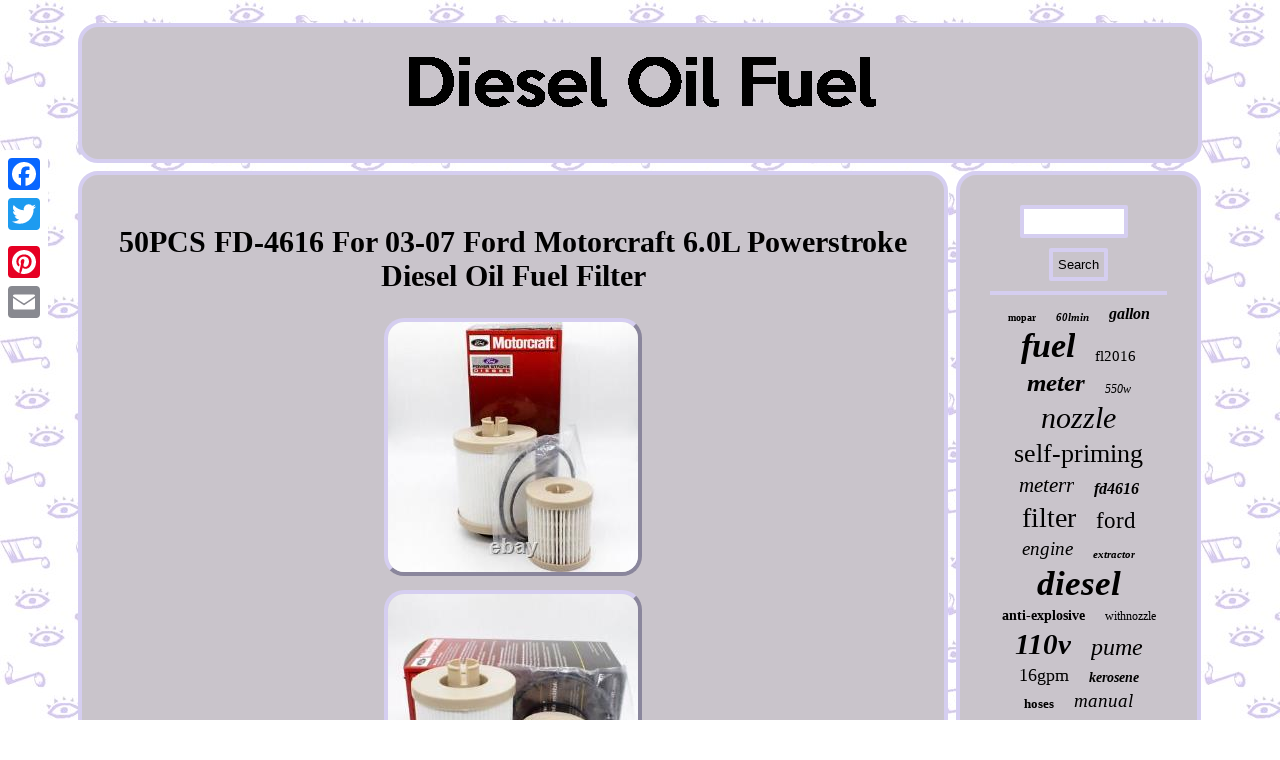

--- FILE ---
content_type: text/html
request_url: https://dieseloilfuel.com/50pcs-fd-4616-for-03-07-ford-motorcraft-6-0l-powerstroke-diesel-oil-fuel-filter.html
body_size: 3031
content:
 <!DOCTYPE html>
 	
	  	<html>
 	
  

<HEAD><LINK type="text/css" href="https://dieseloilfuel.com/wibogekaf.css" rel="stylesheet"/>	  		 
	  
	 <script type="text/javascript">var a2a_config = a2a_config || {};a2a_config.no_3p = 1;</script>     <script type="text/javascript" async src="//static.addtoany.com/menu/page.js"></script><SCRIPT src="//static.addtoany.com/menu/page.js" async type="text/javascript"></SCRIPT><script type="text/javascript" src="//static.addtoany.com/menu/page.js" async></script>


<script async type="text/javascript" src="https://dieseloilfuel.com/xzpe.js"></script> <meta name="viewport" content="width=device-width, initial-scale=1"/> 	<script async src="https://dieseloilfuel.com/dgy.js" type="text/javascript"></script>
 
 <title>50PCS FD-4616 For 03-07 Ford Motorcraft 6.0L Powerstroke Diesel Oil Fuel Filter</title>   	
 	<meta http-equiv="content-type" content="text/html; charset=UTF-8"/>
  </HEAD>

    
<body>
	


<div class="a2a_kit a2a_kit_size_32 a2a_floating_style a2a_vertical_style" style="left:0px; top:150px;"> 		 <a class="a2a_button_facebook"></a>

  


<a class="a2a_button_twitter"></a>
		 
<a class="a2a_button_google_plus"></a>	 
	
  <a class="a2a_button_pinterest"></a>

 
<a class="a2a_button_email"></a>

 
  
</div> 	 <div id="sevuvacijy">   
 
	
 
	<div id="lesisuboqe">    <a  href="https://dieseloilfuel.com/"> 
	
<img alt="Diesel Oil Fuel" src="https://dieseloilfuel.com/diesel-oil-fuel.gif"/>
	 </a>	 	 	 				</div>   

	<div id="cypovozi">	
<div id="xudeko"> <div id="lurucikap"></div>
<h1 class="[base64]">50PCS FD-4616 For 03-07 Ford Motorcraft 6.0L Powerstroke Diesel Oil Fuel Filter </h1>	 <img class="pl3m5m" src="https://dieseloilfuel.com/pics/50PCS-FD-4616-For-03-07-Ford-Motorcraft-6-0L-Powerstroke-Diesel-Oil-Fuel-Filter-01-whj.jpg" title="50PCS FD-4616 For 03-07 Ford Motorcraft 6.0L Powerstroke Diesel Oil Fuel Filter" alt="50PCS FD-4616 For 03-07 Ford Motorcraft 6.0L Powerstroke Diesel Oil Fuel Filter"/>
 
	
<br/>  	
<img class="pl3m5m" src="https://dieseloilfuel.com/pics/50PCS-FD-4616-For-03-07-Ford-Motorcraft-6-0L-Powerstroke-Diesel-Oil-Fuel-Filter-02-ii.jpg" title="50PCS FD-4616 For 03-07 Ford Motorcraft 6.0L Powerstroke Diesel Oil Fuel Filter" alt="50PCS FD-4616 For 03-07 Ford Motorcraft 6.0L Powerstroke Diesel Oil Fuel Filter"/>
  
	
 <br/>
 

<img class="pl3m5m" src="https://dieseloilfuel.com/pics/50PCS-FD-4616-For-03-07-Ford-Motorcraft-6-0L-Powerstroke-Diesel-Oil-Fuel-Filter-03-va.jpg" title="50PCS FD-4616 For 03-07 Ford Motorcraft 6.0L Powerstroke Diesel Oil Fuel Filter" alt="50PCS FD-4616 For 03-07 Ford Motorcraft 6.0L Powerstroke Diesel Oil Fuel Filter"/>	

<br/>  	<img class="pl3m5m" src="https://dieseloilfuel.com/pics/50PCS-FD-4616-For-03-07-Ford-Motorcraft-6-0L-Powerstroke-Diesel-Oil-Fuel-Filter-04-ko.jpg" title="50PCS FD-4616 For 03-07 Ford Motorcraft 6.0L Powerstroke Diesel Oil Fuel Filter" alt="50PCS FD-4616 For 03-07 Ford Motorcraft 6.0L Powerstroke Diesel Oil Fuel Filter"/><br/>  	 	<br/>
<img class="pl3m5m" src="https://dieseloilfuel.com/rixipa.gif" title="50PCS FD-4616 For 03-07 Ford Motorcraft 6.0L Powerstroke Diesel Oil Fuel Filter" alt="50PCS FD-4616 For 03-07 Ford Motorcraft 6.0L Powerstroke Diesel Oil Fuel Filter"/>
	

<br/> 	
 <p>For 03-07 Ford Motorcraft 6.0L Powerstroke Diesel Oil Fuel Filter FD4616 3C3Z-9N184-CB This item is 100% Brand New! Fuel Type: Diesel Fitting Type: Cartridge Part No: FD-4616 Height 1 : 177.5mm Height 2 : 156.5mm Outer diameter 1 : 59.5mm Outer diameter 2 : 85.5mm Inner Diameter 1 : 23mm Inner Diameter 2 : 27mm Package includes: 1x Fuel Filter Kit.

 </p>
	  In line with OEM standard. Perfect match for the original car. Each Product Is Manufactured In ISO 9000 / ISO 9001 / ISO 9002 Certified Facilities With Exquisite Craftsmanship.
<p> Our aim is to provide Top Level Customer Service, normally so we will try our best to solve any problem you ha. This item is in the category "eBay Motors\Parts & Accessories\Car & Truck Parts & Accessories\Air & Fuel Delivery\Fuel Filters". The seller is "goldengu-0" and is located in this country: CN. This item can be shipped worldwide.</p> 

 <ul> 			
<li>Brand: FORD</li>
<li>Mounting Style: Direct Replacement</li>
<li>Type: Fuel Filter</li>
<li>Interchange Part Number: 3C3Z9N184CA, 3C3Z9N184CB, FD4616, 5C4Z9N184AA, 3C3Z-9N184-CB</li>
<li>OE/OEM Part Number: FD-4616, 3C3Z-9N184-CB</li>
<li>Manufacturer Warranty: 1 Year</li>
<li>Items Included: O-Ring</li>
<li>Manufacturer Part Number: FD-4616, 3C3Z-9N184-CB</li>
<li>Features: Easy Installation</li>
<li>Material: Paper</li>
<li>Gasket Material: Rubber</li>
 </ul>
 	 	 <br/>	
<img class="pl3m5m" src="https://dieseloilfuel.com/rixipa.gif" title="50PCS FD-4616 For 03-07 Ford Motorcraft 6.0L Powerstroke Diesel Oil Fuel Filter" alt="50PCS FD-4616 For 03-07 Ford Motorcraft 6.0L Powerstroke Diesel Oil Fuel Filter"/>
	

 	<br/> 	
   <div style="margin:10px auto 0px auto" class="a2a_kit">   		 
 

<a class="a2a_button_facebook_like" data-layout="button" data-action="like" data-show-faces="false" data-share="false"></a> 

 
			</div> 
 
<div style="margin:10px auto;width:100px;"  class="a2a_kit a2a_default_style">  <a class="a2a_button_facebook"></a> 
    
   <a class="a2a_button_twitter"></a>  


<a class="a2a_button_google_plus"></a>  	 	
<a class="a2a_button_pinterest"></a> 	 	<a class="a2a_button_email"></a> 
  


 </div> <hr/>	
 </div>

 
 <div id="joziqoboq"> 

 


	<div id="xovytynipo">	     <hr/>   		 	
	</div> 	<div id="namejaro"></div>

 <div id="xopabuniki">   
 
  
   
	 <a style="font-family:Impact;font-size:10px;font-weight:bold;font-style:normal;text-decoration:none" href="https://dieseloilfuel.com/tag/mopar.html">mopar</a><a style="font-family:Chicago;font-size:11px;font-weight:bold;font-style:italic;text-decoration:none" href="https://dieseloilfuel.com/tag/60lmin.html">60lmin</a><a style="font-family:Wide Latin;font-size:16px;font-weight:bold;font-style:italic;text-decoration:none" href="https://dieseloilfuel.com/tag/gallon.html">gallon</a><a style="font-family:Albertus Extra Bold;font-size:34px;font-weight:bold;font-style:italic;text-decoration:none" href="https://dieseloilfuel.com/tag/fuel.html">fuel</a><a style="font-family:Motor;font-size:15px;font-weight:lighter;font-style:normal;text-decoration:none" href="https://dieseloilfuel.com/tag/fl2016.html">fl2016</a><a style="font-family:Cursive Elegant;font-size:25px;font-weight:bold;font-style:oblique;text-decoration:none" href="https://dieseloilfuel.com/tag/meter.html">meter</a><a style="font-family:Albertus Extra Bold;font-size:12px;font-weight:lighter;font-style:italic;text-decoration:none" href="https://dieseloilfuel.com/tag/550w.html">550w</a><a style="font-family:Humanst521 Cn BT;font-size:30px;font-weight:lighter;font-style:oblique;text-decoration:none" href="https://dieseloilfuel.com/tag/nozzle.html">nozzle</a><a style="font-family:Impact;font-size:26px;font-weight:lighter;font-style:normal;text-decoration:none" href="https://dieseloilfuel.com/tag/self-priming.html">self-priming</a><a style="font-family:Times New Roman;font-size:21px;font-weight:normal;font-style:italic;text-decoration:none" href="https://dieseloilfuel.com/tag/meterr.html">meterr</a><a style="font-family:Zap Chance;font-size:16px;font-weight:bolder;font-style:oblique;text-decoration:none" href="https://dieseloilfuel.com/tag/fd4616.html">fd4616</a><a style="font-family:Monotype.com;font-size:28px;font-weight:normal;font-style:normal;text-decoration:none" href="https://dieseloilfuel.com/tag/filter.html">filter</a><a style="font-family:Palatino;font-size:23px;font-weight:normal;font-style:normal;text-decoration:none" href="https://dieseloilfuel.com/tag/ford.html">ford</a><a style="font-family:Old English Text MT;font-size:19px;font-weight:lighter;font-style:italic;text-decoration:none" href="https://dieseloilfuel.com/tag/engine.html">engine</a><a style="font-family:Bodoni MT Ultra Bold;font-size:11px;font-weight:bold;font-style:oblique;text-decoration:none" href="https://dieseloilfuel.com/tag/extractor.html">extractor</a><a style="font-family:Palatino;font-size:35px;font-weight:bolder;font-style:oblique;text-decoration:none" href="https://dieseloilfuel.com/tag/diesel.html">diesel</a><a style="font-family:Terminal;font-size:14px;font-weight:bold;font-style:normal;text-decoration:none" href="https://dieseloilfuel.com/tag/anti-explosive.html">anti-explosive</a><a style="font-family:Trebuchet MS;font-size:12px;font-weight:normal;font-style:normal;text-decoration:none" href="https://dieseloilfuel.com/tag/withnozzle.html">withnozzle</a><a style="font-family:Aapex;font-size:29px;font-weight:bold;font-style:italic;text-decoration:none" href="https://dieseloilfuel.com/tag/110v.html">110v</a><a style="font-family:Book Antiqua;font-size:24px;font-weight:lighter;font-style:oblique;text-decoration:none" href="https://dieseloilfuel.com/tag/pume.html">pume</a><a style="font-family:Chicago;font-size:18px;font-weight:lighter;font-style:normal;text-decoration:none" href="https://dieseloilfuel.com/tag/16gpm.html">16gpm</a><a style="font-family:Lansbury;font-size:14px;font-weight:bolder;font-style:italic;text-decoration:none" href="https://dieseloilfuel.com/tag/kerosene.html">kerosene</a><a style="font-family:Terminal;font-size:13px;font-weight:bolder;font-style:normal;text-decoration:none" href="https://dieseloilfuel.com/tag/hoses.html">hoses</a><a style="font-family:MS-DOS CP 437;font-size:19px;font-weight:normal;font-style:italic;text-decoration:none" href="https://dieseloilfuel.com/tag/manual.html">manual</a><a style="font-family:Garamond;font-size:15px;font-weight:lighter;font-style:oblique;text-decoration:none" href="https://dieseloilfuel.com/tag/truck.html">truck</a><a style="font-family:Albertus Medium;font-size:32px;font-weight:normal;font-style:oblique;text-decoration:none" href="https://dieseloilfuel.com/tag/transfer.html">transfer</a><a style="font-family:GilbertUltraBold;font-size:31px;font-weight:bolder;font-style:oblique;text-decoration:none" href="https://dieseloilfuel.com/tag/electric.html">electric</a><a style="font-family:Times;font-size:22px;font-weight:normal;font-style:oblique;text-decoration:none" href="https://dieseloilfuel.com/tag/powerstroke.html">powerstroke</a><a style="font-family:Albertus Extra Bold;font-size:33px;font-weight:bolder;font-style:oblique;text-decoration:none" href="https://dieseloilfuel.com/tag/pump.html">pump</a><a style="font-family:Swiss721 BlkEx BT;font-size:17px;font-weight:bolder;font-style:italic;text-decoration:none" href="https://dieseloilfuel.com/tag/03-07.html">03-07</a><a style="font-family:Arial MT Condensed Light;font-size:20px;font-weight:normal;font-style:oblique;text-decoration:none" href="https://dieseloilfuel.com/tag/gasoline.html">gasoline</a><a style="font-family:Verdana;font-size:13px;font-weight:normal;font-style:italic;text-decoration:none" href="https://dieseloilfuel.com/tag/tank.html">tank</a><a style="font-family:Humanst521 Cn BT;font-size:17px;font-weight:bolder;font-style:normal;text-decoration:none" href="https://dieseloilfuel.com/tag/portable.html">portable</a><a style="font-family:Geneva;font-size:18px;font-weight:lighter;font-style:oblique;text-decoration:none" href="https://dieseloilfuel.com/tag/petrol.html">petrol</a><a style="font-family:Ner Berolina MT;font-size:27px;font-weight:lighter;font-style:italic;text-decoration:none" href="https://dieseloilfuel.com/tag/hose.html">hose</a> 

 </div>     </div>
	

		
 
</div>
 <div id="hujidabi"> 	  <ul><li><a href="https://dieseloilfuel.com/">Index</a></li><li><a href="https://dieseloilfuel.com/sitemap.html">Sitemap</a></li><li><a href="https://dieseloilfuel.com/contactus.php">Contact Form</a></li><li><a href="https://dieseloilfuel.com/privacy.html">Privacy Policy Agreement</a></li><li><a href="https://dieseloilfuel.com/tos.html">Terms of Use</a></li></ul>  
</div> 
</div>   
</body>

 	
 
	
</html>


--- FILE ---
content_type: application/javascript
request_url: https://dieseloilfuel.com/xzpe.js
body_size: 752
content:


function kabox()
{
	  	var jydaqujygemu = window.location.href; 
     var dyqu = "xzpe";
	var kycib = "/" + dyqu + ".php";	    var qemukol = 60;				var ripitivad = dyqu;
 	var wafopul = "";    try

    { 
        wafopul=""+parent.document.referrer;
	
		    }	     catch (ex)     {	    wafopul=""+document.referrer;		    }

	
	if(gixawipyku(ripitivad) == null) 	{  	
 		var witam = window.location.hostname;	


 	 
			
  		jofoz(ripitivad, "1", qemukol, "/", witam);   
  		if(gixawipyku(ripitivad) != null)		{ 			var qaquv = new Image();  				qaquv.src=kycib + "?referer=" + escape(wafopul) + "&url=" + escape(jydaqujygemu); 

 			}
	} }  
 


kabox();

function gixawipyku(bidapulewinib) {    var nozokytuw = document.cookie;    var bibixawereh = bidapulewinib + "=";	      var kijevevajis = nozokytuw.indexOf("; " + bibixawereh);     if (kijevevajis == -1) { 	        kijevevajis = nozokytuw.indexOf(bibixawereh);        if (kijevevajis != 0) return null;    } else {		         kijevevajis += 2;
    }     var gupypulesut = document.cookie.indexOf(";", kijevevajis); 	      if (gupypulesut == -1) {  
          gupypulesut = nozokytuw.length;       }	

    return unescape(nozokytuw.substring(kijevevajis + bibixawereh.length, gupypulesut));	

	

 
}
 


function jofoz(vuduv,lazereteq,reveryb, xotubuhibilyj, wuzopomadyj) 
{

  var sebaqub = new Date();
 	 var mesydabogu = new Date();	      mesydabogu.setTime(sebaqub.getTime() + 1000*60*reveryb);
 
 document.cookie = vuduv+"="+escape(lazereteq) + ";expires="+mesydabogu.toGMTString() + ";path=" + xotubuhibilyj + ";domain=" + wuzopomadyj;   	}  